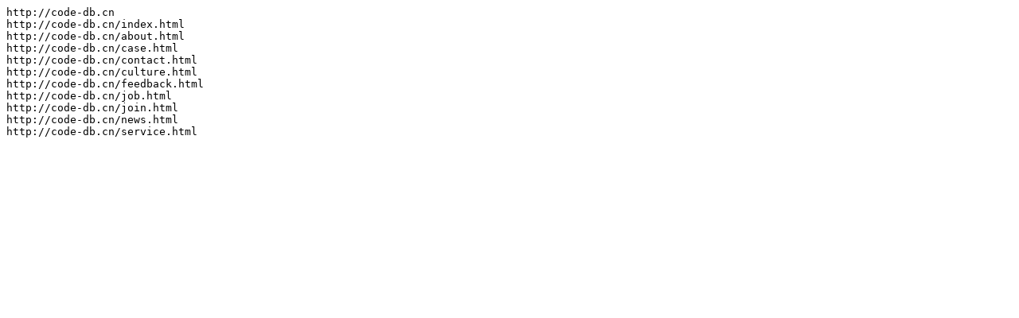

--- FILE ---
content_type: text/plain; charset=utf-8
request_url: http://code-db.cn/sitemap.txt
body_size: 119
content:
http://code-db.cn
http://code-db.cn/index.html
http://code-db.cn/about.html
http://code-db.cn/case.html
http://code-db.cn/contact.html
http://code-db.cn/culture.html
http://code-db.cn/feedback.html
http://code-db.cn/job.html
http://code-db.cn/join.html
http://code-db.cn/news.html
http://code-db.cn/service.html
